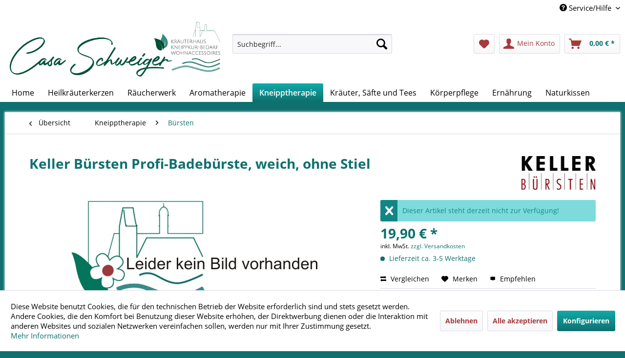

--- FILE ---
content_type: text/html; charset=UTF-8
request_url: https://www.kraeuterhaus-schweiger.de/kneipptherapie/buersten/352/profi-badebuerste-weich-ohne-stiel
body_size: 13822
content:
<!DOCTYPE html> <html class="no-js" lang="de" itemscope="itemscope" itemtype="https://schema.org/WebPage"> <head> <meta charset="utf-8"> <meta name="author" content="" /> <meta name="robots" content="index,follow" /> <meta name="revisit-after" content="15 days" /> <meta name="keywords" content="Massage, Durchblutung, Cellulite, Peeling, Kreislaufanregung, Stoffwechselförderung" /> <meta name="description" content="Bürste aus gewachstem heimischen Buchenholz mit reiner, weicher Naturfaser" /> <meta property="og:type" content="product" /> <meta property="og:site_name" content="Bad Wörishofer Kräuterhaus / Casa Schweiger" /> <meta property="og:url" content="https://www.kraeuterhaus-schweiger.de/kneipptherapie/buersten/352/profi-badebuerste-weich-ohne-stiel" /> <meta property="og:title" content="Keller Bürsten Profi-Badebürste, weich, ohne Stiel" /> <meta property="og:description" content="Auch zur Trockenmassage geeignet! Beim Trockenbürsten wird die Haut auf natürliche Weise gestrafft, kleine Fettpolster verschwinden. Es ist eine…" /> <meta property="og:image" content="" /> <meta property="product:brand" content="Keller Bürsten" /> <meta property="product:price" content="19,90" /> <meta property="product:product_link" content="https://www.kraeuterhaus-schweiger.de/kneipptherapie/buersten/352/profi-badebuerste-weich-ohne-stiel" /> <meta name="twitter:card" content="product" /> <meta name="twitter:site" content="Bad Wörishofer Kräuterhaus / Casa Schweiger" /> <meta name="twitter:title" content="Keller Bürsten Profi-Badebürste, weich, ohne Stiel" /> <meta name="twitter:description" content="Auch zur Trockenmassage geeignet! Beim Trockenbürsten wird die Haut auf natürliche Weise gestrafft, kleine Fettpolster verschwinden. Es ist eine…" /> <meta name="twitter:image" content="" /> <meta itemprop="copyrightHolder" content="Bad Wörishofer Kräuterhaus / Casa Schweiger" /> <meta itemprop="copyrightYear" content="2014" /> <meta itemprop="isFamilyFriendly" content="True" /> <meta itemprop="image" content="https://www.kraeuterhaus-schweiger.de/media/image/16/b5/45/Logo_KraeuterhausSchweiger-quer.png" /> <meta name="viewport" content="width=device-width, initial-scale=1.0"> <meta name="mobile-web-app-capable" content="yes"> <meta name="apple-mobile-web-app-title" content="Bad Wörishofer Kräuterhaus / Casa Schweiger"> <meta name="apple-mobile-web-app-capable" content="yes"> <meta name="apple-mobile-web-app-status-bar-style" content="default"> <link rel="apple-touch-icon-precomposed" href="https://www.kraeuterhaus-schweiger.de/media/image/a0/54/5f/Casa-Schweiger.jpg"> <link rel="shortcut icon" href="https://www.kraeuterhaus-schweiger.de/media/image/25/e7/0a/Logo_KraeuterhausSchweiger-hoch.png"> <meta name="msapplication-navbutton-color" content="#0E706F" /> <meta name="application-name" content="Bad Wörishofer Kräuterhaus / Casa Schweiger" /> <meta name="msapplication-starturl" content="https://www.kraeuterhaus-schweiger.de/" /> <meta name="msapplication-window" content="width=1024;height=768" /> <meta name="msapplication-TileImage" content="https://www.kraeuterhaus-schweiger.de/media/image/a0/54/5f/Casa-Schweiger.jpg"> <meta name="msapplication-TileColor" content="#0E706F"> <meta name="theme-color" content="#0E706F" /> <link rel="canonical" href="https://www.kraeuterhaus-schweiger.de/kneipptherapie/buersten/352/profi-badebuerste-weich-ohne-stiel" /> <title itemprop="name">Profi-Badebürste, weich, ohne Stiel | Bad Wörishofer Kräuterhaus / Casa Schweiger</title> <link href="/web/cache/1760080310_ff487e3fded40cc0b1263824850c004c.css" media="all" rel="stylesheet" type="text/css" /> <script>
window.basketData = {
hasData: false,
data:[]
};
</script> <div data-googleAnalytics="true" data-googleConversionID="" data-googleConversionLabel="" data-googleConversionLanguage="" data-googleTrackingID="UA-82251053-1" data-googleAnonymizeIp="1" data-googleOptOutCookie="" data-googleTrackingLibrary="ua" data-realAmount="" data-showCookieNote="1" data-cookieNoteMode="1" > </div> </head> <body class="is--ctl-detail is--act-index" > <div class="page-wrap"> <noscript class="noscript-main"> <div class="alert is--warning"> <div class="alert--icon"> <i class="icon--element icon--warning"></i> </div> <div class="alert--content"> Um Bad&#x20;W&#xF6;rishofer&#x20;Kr&#xE4;uterhaus&#x20;&#x2F;&#x20;Casa&#x20;Schweiger in vollem Umfang nutzen zu k&ouml;nnen, empfehlen wir Ihnen Javascript in Ihrem Browser zu aktiveren. </div> </div> </noscript> <header class="header-main"> <div class="top-bar"> <div class="container block-group"> <nav class="top-bar--navigation block" role="menubar">   <div class="navigation--entry entry--compare is--hidden" role="menuitem" aria-haspopup="true" data-drop-down-menu="true">   </div> <div class="navigation--entry entry--service has--drop-down" role="menuitem" aria-haspopup="true" data-drop-down-menu="true"> <i class="icon--service"></i> Service/Hilfe <ul class="service--list is--rounded" role="menu"> <li class="service--entry" role="menuitem"> <a class="service--link" href="https://www.kraeuterhaus-schweiger.de/ueber-uns" title="Über uns" > Über uns </a> </li> <li class="service--entry" role="menuitem"> <a class="service--link" href="https://www.kraeuterhaus-schweiger.de/kontaktformular" title="Kontakt" target="_self"> Kontakt </a> </li> <li class="service--entry" role="menuitem"> <a class="service--link" href="https://www.kraeuterhaus-schweiger.de/versand-und-zahlungsbedingungen" title="Versand und Zahlungsbedingungen" > Versand und Zahlungsbedingungen </a> </li> <li class="service--entry" role="menuitem"> <a class="service--link" href="https://www.kraeuterhaus-schweiger.de/widerrufsbelehrung" title="Widerrufsbelehrung" > Widerrufsbelehrung </a> </li> <li class="service--entry" role="menuitem"> <a class="service--link" href="https://www.kraeuterhaus-schweiger.de/widerrufsformular" title="Widerrufsformular" > Widerrufsformular </a> </li> <li class="service--entry" role="menuitem"> <a class="service--link" href="https://www.kraeuterhaus-schweiger.de/datenschutz" title="Datenschutz" > Datenschutz </a> </li> <li class="service--entry" role="menuitem"> <a class="service--link" href="https://www.kraeuterhaus-schweiger.de/impressum" title="Impressum" > Impressum </a> </li> </ul> </div> </nav> </div> </div> <div class="container header--navigation"> <div class="logo-main block-group" role="banner"> <div class="logo--shop block"> <a class="logo--link" href="https://www.kraeuterhaus-schweiger.de/" title="Bad Wörishofer Kräuterhaus / Casa Schweiger - zur Startseite wechseln"> <picture> <source srcset="https://www.kraeuterhaus-schweiger.de/media/image/16/b5/45/Logo_KraeuterhausSchweiger-quer.png" media="(min-width: 78.75em)"> <source srcset="https://www.kraeuterhaus-schweiger.de/media/image/16/b5/45/Logo_KraeuterhausSchweiger-quer.png" media="(min-width: 64em)"> <source srcset="https://www.kraeuterhaus-schweiger.de/media/image/16/b5/45/Logo_KraeuterhausSchweiger-quer.png" media="(min-width: 48em)"> <img srcset="https://www.kraeuterhaus-schweiger.de/media/image/16/b5/45/Logo_KraeuterhausSchweiger-quer.png" alt="Bad Wörishofer Kräuterhaus / Casa Schweiger - zur Startseite wechseln" /> </picture> </a> </div> </div> <nav class="shop--navigation block-group"> <ul class="navigation--list block-group" role="menubar"> <li class="navigation--entry entry--menu-left" role="menuitem"> <a class="entry--link entry--trigger btn is--icon-left" href="#offcanvas--left" data-offcanvas="true" data-offCanvasSelector=".sidebar-main" aria-label="Menü"> <i class="icon--menu"></i> Menü </a> </li> <li class="navigation--entry entry--search" role="menuitem" data-search="true" aria-haspopup="true" data-minLength="3"> <a class="btn entry--link entry--trigger" href="#show-hide--search" title="Suche anzeigen / schließen" aria-label="Suche anzeigen / schließen"> <i class="icon--search"></i> <span class="search--display">Suchen</span> </a> <form action="/search" method="get" class="main-search--form"> <input type="search" name="sSearch" aria-label="Suchbegriff..." class="main-search--field" autocomplete="off" autocapitalize="off" placeholder="Suchbegriff..." maxlength="30" /> <button type="submit" class="main-search--button" aria-label="Suchen"> <i class="icon--search"></i> <span class="main-search--text">Suchen</span> </button> <div class="form--ajax-loader">&nbsp;</div> </form> <div class="main-search--results"></div> </li>  <li class="navigation--entry entry--notepad" role="menuitem"> <a href="https://www.kraeuterhaus-schweiger.de/note" title="Merkzettel" aria-label="Merkzettel" class="btn"> <i class="icon--heart"></i> </a> </li> <li class="navigation--entry entry--account" role="menuitem" data-offcanvas="true" data-offCanvasSelector=".account--dropdown-navigation"> <a href="https://www.kraeuterhaus-schweiger.de/account" title="Mein Konto" aria-label="Mein Konto" class="btn is--icon-left entry--link account--link"> <i class="icon--account"></i> <span class="account--display"> Mein Konto </span> </a> </li> <li class="navigation--entry entry--cart" role="menuitem"> <a class="btn is--icon-left cart--link" href="https://www.kraeuterhaus-schweiger.de/checkout/cart" title="Warenkorb" aria-label="Warenkorb"> <span class="cart--display"> Warenkorb </span> <span class="badge is--primary is--minimal cart--quantity is--hidden">0</span> <i class="icon--basket"></i> <span class="cart--amount"> 0,00&nbsp;&euro; * </span> </a> <div class="ajax-loader">&nbsp;</div> </li>  </ul> </nav> <div class="container--ajax-cart" data-collapse-cart="true" data-displayMode="offcanvas"></div> </div> </header> <nav class="navigation-main"> <div class="container" data-menu-scroller="true" data-listSelector=".navigation--list.container" data-viewPortSelector=".navigation--list-wrapper"> <div class="navigation--list-wrapper"> <ul class="navigation--list container" role="menubar" itemscope="itemscope" itemtype="https://schema.org/SiteNavigationElement"> <li class="navigation--entry is--home" role="menuitem"><a class="navigation--link is--first" href="https://www.kraeuterhaus-schweiger.de/" title="Home" aria-label="Home" itemprop="url"><span itemprop="name">Home</span></a></li><li class="navigation--entry" role="menuitem"><a class="navigation--link" href="https://www.kraeuterhaus-schweiger.de/cat/index/sCategory/125" title="Heilkräuterkerzen" aria-label="Heilkräuterkerzen" itemprop="url"><span itemprop="name">Heilkräuterkerzen</span></a></li><li class="navigation--entry" role="menuitem"><a class="navigation--link" href="https://www.kraeuterhaus-schweiger.de/cat/index/sCategory/137" title="Räucherwerk" aria-label="Räucherwerk" itemprop="url"><span itemprop="name">Räucherwerk</span></a></li><li class="navigation--entry" role="menuitem"><a class="navigation--link" href="https://www.kraeuterhaus-schweiger.de/aromatherapie/" title="Aromatherapie" aria-label="Aromatherapie" itemprop="url"><span itemprop="name">Aromatherapie</span></a></li><li class="navigation--entry is--active" role="menuitem"><a class="navigation--link is--active" href="https://www.kraeuterhaus-schweiger.de/kneipptherapie/" title="Kneipptherapie" aria-label="Kneipptherapie" itemprop="url"><span itemprop="name">Kneipptherapie</span></a></li><li class="navigation--entry" role="menuitem"><a class="navigation--link" href="https://www.kraeuterhaus-schweiger.de/kraeuter-saefte-und-tees/" title="Kräuter, Säfte und Tees" aria-label="Kräuter, Säfte und Tees" itemprop="url"><span itemprop="name">Kräuter, Säfte und Tees</span></a></li><li class="navigation--entry" role="menuitem"><a class="navigation--link" href="https://www.kraeuterhaus-schweiger.de/koerperpflege/" title="Körperpflege" aria-label="Körperpflege" itemprop="url"><span itemprop="name">Körperpflege</span></a></li><li class="navigation--entry" role="menuitem"><a class="navigation--link" href="https://www.kraeuterhaus-schweiger.de/ernaehrung/" title="Ernährung" aria-label="Ernährung" itemprop="url"><span itemprop="name">Ernährung</span></a></li><li class="navigation--entry" role="menuitem"><a class="navigation--link" href="https://www.kraeuterhaus-schweiger.de/naturkissen/" title="Naturkissen" aria-label="Naturkissen" itemprop="url"><span itemprop="name">Naturkissen</span></a></li> </ul> </div> </div> </nav> <section class="content-main container block-group"> <nav class="content--breadcrumb block"> <a class="breadcrumb--button breadcrumb--link" href="https://www.kraeuterhaus-schweiger.de/kneipptherapie/buersten/" title="Übersicht"> <i class="icon--arrow-left"></i> <span class="breadcrumb--title">Übersicht</span> </a> <ul class="breadcrumb--list" role="menu" itemscope itemtype="https://schema.org/BreadcrumbList"> <li role="menuitem" class="breadcrumb--entry" itemprop="itemListElement" itemscope itemtype="https://schema.org/ListItem"> <a class="breadcrumb--link" href="https://www.kraeuterhaus-schweiger.de/kneipptherapie/" title="Kneipptherapie" itemprop="item"> <link itemprop="url" href="https://www.kraeuterhaus-schweiger.de/kneipptherapie/" /> <span class="breadcrumb--title" itemprop="name">Kneipptherapie</span> </a> <meta itemprop="position" content="0" /> </li> <li role="none" class="breadcrumb--separator"> <i class="icon--arrow-right"></i> </li> <li role="menuitem" class="breadcrumb--entry is--active" itemprop="itemListElement" itemscope itemtype="https://schema.org/ListItem"> <a class="breadcrumb--link" href="https://www.kraeuterhaus-schweiger.de/kneipptherapie/buersten/" title="Bürsten" itemprop="item"> <link itemprop="url" href="https://www.kraeuterhaus-schweiger.de/kneipptherapie/buersten/" /> <span class="breadcrumb--title" itemprop="name">Bürsten</span> </a> <meta itemprop="position" content="1" /> </li> </ul> </nav> <nav class="product--navigation"> <a href="#" class="navigation--link link--prev"> <div class="link--prev-button"> <span class="link--prev-inner">Zurück</span> </div> <div class="image--wrapper"> <div class="image--container"></div> </div> </a> <a href="#" class="navigation--link link--next"> <div class="link--next-button"> <span class="link--next-inner">Vor</span> </div> <div class="image--wrapper"> <div class="image--container"></div> </div> </a> </nav> <div class="content-main--inner"> <div id='cookie-consent' class='off-canvas is--left block-transition' data-cookie-consent-manager='true'> <div class='cookie-consent--header cookie-consent--close'> Cookie-Einstellungen <i class="icon--arrow-right"></i> </div> <div class='cookie-consent--description'> Diese Website benutzt Cookies, die für den technischen Betrieb der Website erforderlich sind und stets gesetzt werden. Andere Cookies, die den Komfort bei Benutzung dieser Website erhöhen, der Direktwerbung dienen oder die Interaktion mit anderen Websites und sozialen Netzwerken vereinfachen sollen, werden nur mit Ihrer Zustimmung gesetzt. </div> <div class='cookie-consent--configuration'> <div class='cookie-consent--configuration-header'> <div class='cookie-consent--configuration-header-text'>Konfiguration</div> </div> <div class='cookie-consent--configuration-main'> <div class='cookie-consent--group'> <input type="hidden" class="cookie-consent--group-name" value="technical" /> <label class="cookie-consent--group-state cookie-consent--state-input cookie-consent--required"> <input type="checkbox" name="technical-state" class="cookie-consent--group-state-input" disabled="disabled" checked="checked"/> <span class="cookie-consent--state-input-element"></span> </label> <div class='cookie-consent--group-title' data-collapse-panel='true' data-contentSiblingSelector=".cookie-consent--group-container"> <div class="cookie-consent--group-title-label cookie-consent--state-label"> Technisch erforderlich </div> <span class="cookie-consent--group-arrow is-icon--right"> <i class="icon--arrow-right"></i> </span> </div> <div class='cookie-consent--group-container'> <div class='cookie-consent--group-description'> Diese Cookies sind für die Grundfunktionen des Shops notwendig. </div> <div class='cookie-consent--cookies-container'> <div class='cookie-consent--cookie'> <input type="hidden" class="cookie-consent--cookie-name" value="cookieDeclined" /> <label class="cookie-consent--cookie-state cookie-consent--state-input cookie-consent--required"> <input type="checkbox" name="cookieDeclined-state" class="cookie-consent--cookie-state-input" disabled="disabled" checked="checked" /> <span class="cookie-consent--state-input-element"></span> </label> <div class='cookie--label cookie-consent--state-label'> "Alle Cookies ablehnen" Cookie </div> </div> <div class='cookie-consent--cookie'> <input type="hidden" class="cookie-consent--cookie-name" value="allowCookie" /> <label class="cookie-consent--cookie-state cookie-consent--state-input cookie-consent--required"> <input type="checkbox" name="allowCookie-state" class="cookie-consent--cookie-state-input" disabled="disabled" checked="checked" /> <span class="cookie-consent--state-input-element"></span> </label> <div class='cookie--label cookie-consent--state-label'> "Alle Cookies annehmen" Cookie </div> </div> <div class='cookie-consent--cookie'> <input type="hidden" class="cookie-consent--cookie-name" value="shop" /> <label class="cookie-consent--cookie-state cookie-consent--state-input cookie-consent--required"> <input type="checkbox" name="shop-state" class="cookie-consent--cookie-state-input" disabled="disabled" checked="checked" /> <span class="cookie-consent--state-input-element"></span> </label> <div class='cookie--label cookie-consent--state-label'> Ausgewählter Shop </div> </div> <div class='cookie-consent--cookie'> <input type="hidden" class="cookie-consent--cookie-name" value="csrf_token" /> <label class="cookie-consent--cookie-state cookie-consent--state-input cookie-consent--required"> <input type="checkbox" name="csrf_token-state" class="cookie-consent--cookie-state-input" disabled="disabled" checked="checked" /> <span class="cookie-consent--state-input-element"></span> </label> <div class='cookie--label cookie-consent--state-label'> CSRF-Token </div> </div> <div class='cookie-consent--cookie'> <input type="hidden" class="cookie-consent--cookie-name" value="cookiePreferences" /> <label class="cookie-consent--cookie-state cookie-consent--state-input cookie-consent--required"> <input type="checkbox" name="cookiePreferences-state" class="cookie-consent--cookie-state-input" disabled="disabled" checked="checked" /> <span class="cookie-consent--state-input-element"></span> </label> <div class='cookie--label cookie-consent--state-label'> Cookie-Einstellungen </div> </div> <div class='cookie-consent--cookie'> <input type="hidden" class="cookie-consent--cookie-name" value="x-cache-context-hash" /> <label class="cookie-consent--cookie-state cookie-consent--state-input cookie-consent--required"> <input type="checkbox" name="x-cache-context-hash-state" class="cookie-consent--cookie-state-input" disabled="disabled" checked="checked" /> <span class="cookie-consent--state-input-element"></span> </label> <div class='cookie--label cookie-consent--state-label'> Individuelle Preise </div> </div> <div class='cookie-consent--cookie'> <input type="hidden" class="cookie-consent--cookie-name" value="nocache" /> <label class="cookie-consent--cookie-state cookie-consent--state-input cookie-consent--required"> <input type="checkbox" name="nocache-state" class="cookie-consent--cookie-state-input" disabled="disabled" checked="checked" /> <span class="cookie-consent--state-input-element"></span> </label> <div class='cookie--label cookie-consent--state-label'> Kundenspezifisches Caching </div> </div> <div class='cookie-consent--cookie'> <input type="hidden" class="cookie-consent--cookie-name" value="paypal-cookies" /> <label class="cookie-consent--cookie-state cookie-consent--state-input cookie-consent--required"> <input type="checkbox" name="paypal-cookies-state" class="cookie-consent--cookie-state-input" disabled="disabled" checked="checked" /> <span class="cookie-consent--state-input-element"></span> </label> <div class='cookie--label cookie-consent--state-label'> PayPal-Zahlungen </div> </div> <div class='cookie-consent--cookie'> <input type="hidden" class="cookie-consent--cookie-name" value="session" /> <label class="cookie-consent--cookie-state cookie-consent--state-input cookie-consent--required"> <input type="checkbox" name="session-state" class="cookie-consent--cookie-state-input" disabled="disabled" checked="checked" /> <span class="cookie-consent--state-input-element"></span> </label> <div class='cookie--label cookie-consent--state-label'> Session </div> </div> <div class='cookie-consent--cookie'> <input type="hidden" class="cookie-consent--cookie-name" value="currency" /> <label class="cookie-consent--cookie-state cookie-consent--state-input cookie-consent--required"> <input type="checkbox" name="currency-state" class="cookie-consent--cookie-state-input" disabled="disabled" checked="checked" /> <span class="cookie-consent--state-input-element"></span> </label> <div class='cookie--label cookie-consent--state-label'> Währungswechsel </div> </div> </div> </div> </div> <div class='cookie-consent--group'> <input type="hidden" class="cookie-consent--group-name" value="comfort" /> <label class="cookie-consent--group-state cookie-consent--state-input"> <input type="checkbox" name="comfort-state" class="cookie-consent--group-state-input"/> <span class="cookie-consent--state-input-element"></span> </label> <div class='cookie-consent--group-title' data-collapse-panel='true' data-contentSiblingSelector=".cookie-consent--group-container"> <div class="cookie-consent--group-title-label cookie-consent--state-label"> Komfortfunktionen </div> <span class="cookie-consent--group-arrow is-icon--right"> <i class="icon--arrow-right"></i> </span> </div> <div class='cookie-consent--group-container'> <div class='cookie-consent--group-description'> Diese Cookies werden genutzt um das Einkaufserlebnis noch ansprechender zu gestalten, beispielsweise für die Wiedererkennung des Besuchers. </div> <div class='cookie-consent--cookies-container'> <div class='cookie-consent--cookie'> <input type="hidden" class="cookie-consent--cookie-name" value="sUniqueID" /> <label class="cookie-consent--cookie-state cookie-consent--state-input"> <input type="checkbox" name="sUniqueID-state" class="cookie-consent--cookie-state-input" /> <span class="cookie-consent--state-input-element"></span> </label> <div class='cookie--label cookie-consent--state-label'> Merkzettel </div> </div> </div> </div> </div> <div class='cookie-consent--group'> <input type="hidden" class="cookie-consent--group-name" value="statistics" /> <label class="cookie-consent--group-state cookie-consent--state-input"> <input type="checkbox" name="statistics-state" class="cookie-consent--group-state-input"/> <span class="cookie-consent--state-input-element"></span> </label> <div class='cookie-consent--group-title' data-collapse-panel='true' data-contentSiblingSelector=".cookie-consent--group-container"> <div class="cookie-consent--group-title-label cookie-consent--state-label"> Statistik & Tracking </div> <span class="cookie-consent--group-arrow is-icon--right"> <i class="icon--arrow-right"></i> </span> </div> <div class='cookie-consent--group-container'> <div class='cookie-consent--cookies-container'> <div class='cookie-consent--cookie'> <input type="hidden" class="cookie-consent--cookie-name" value="x-ua-device" /> <label class="cookie-consent--cookie-state cookie-consent--state-input"> <input type="checkbox" name="x-ua-device-state" class="cookie-consent--cookie-state-input" /> <span class="cookie-consent--state-input-element"></span> </label> <div class='cookie--label cookie-consent--state-label'> Endgeräteerkennung </div> </div> <div class='cookie-consent--cookie'> <input type="hidden" class="cookie-consent--cookie-name" value="_ga" /> <label class="cookie-consent--cookie-state cookie-consent--state-input"> <input type="checkbox" name="_ga-state" class="cookie-consent--cookie-state-input" /> <span class="cookie-consent--state-input-element"></span> </label> <div class='cookie--label cookie-consent--state-label'> Google Analytics </div> </div> <div class='cookie-consent--cookie'> <input type="hidden" class="cookie-consent--cookie-name" value="partner" /> <label class="cookie-consent--cookie-state cookie-consent--state-input"> <input type="checkbox" name="partner-state" class="cookie-consent--cookie-state-input" /> <span class="cookie-consent--state-input-element"></span> </label> <div class='cookie--label cookie-consent--state-label'> Partnerprogramm </div> </div> </div> </div> </div> </div> </div> <div class="cookie-consent--save"> <input class="cookie-consent--save-button btn is--primary" type="button" value="Einstellungen speichern" /> </div> </div> <aside class="sidebar-main off-canvas"> <div class="navigation--smartphone"> <ul class="navigation--list "> <li class="navigation--entry entry--close-off-canvas"> <a href="#close-categories-menu" title="Menü schließen" class="navigation--link"> Menü schließen <i class="icon--arrow-right"></i> </a> </li> </ul> <div class="mobile--switches">   </div> </div> <div class="sidebar--categories-wrapper" data-subcategory-nav="true" data-mainCategoryId="3" data-categoryId="49" data-fetchUrl="/widgets/listing/getCategory/categoryId/49"> <div class="categories--headline navigation--headline"> Kategorien </div> <div class="sidebar--categories-navigation"> <ul class="sidebar--navigation categories--navigation navigation--list is--drop-down is--level0 is--rounded" role="menu"> <li class="navigation--entry has--sub-children" role="menuitem"> <a class="navigation--link link--go-forward" href="https://www.kraeuterhaus-schweiger.de/cat/index/sCategory/125" data-categoryId="125" data-fetchUrl="/widgets/listing/getCategory/categoryId/125" title="Heilkräuterkerzen" > Heilkräuterkerzen <span class="is--icon-right"> <i class="icon--arrow-right"></i> </span> </a> </li> <li class="navigation--entry has--sub-children" role="menuitem"> <a class="navigation--link link--go-forward" href="https://www.kraeuterhaus-schweiger.de/cat/index/sCategory/137" data-categoryId="137" data-fetchUrl="/widgets/listing/getCategory/categoryId/137" title="Räucherwerk" > Räucherwerk <span class="is--icon-right"> <i class="icon--arrow-right"></i> </span> </a> </li> <li class="navigation--entry has--sub-children" role="menuitem"> <a class="navigation--link link--go-forward" href="https://www.kraeuterhaus-schweiger.de/aromatherapie/" data-categoryId="42" data-fetchUrl="/widgets/listing/getCategory/categoryId/42" title="Aromatherapie" > Aromatherapie <span class="is--icon-right"> <i class="icon--arrow-right"></i> </span> </a> </li> <li class="navigation--entry is--active has--sub-categories has--sub-children" role="menuitem"> <a class="navigation--link is--active has--sub-categories link--go-forward" href="https://www.kraeuterhaus-schweiger.de/kneipptherapie/" data-categoryId="39" data-fetchUrl="/widgets/listing/getCategory/categoryId/39" title="Kneipptherapie" > Kneipptherapie <span class="is--icon-right"> <i class="icon--arrow-right"></i> </span> </a> <ul class="sidebar--navigation categories--navigation navigation--list is--level1 is--rounded" role="menu"> <li class="navigation--entry" role="menuitem"> <a class="navigation--link" href="https://www.kraeuterhaus-schweiger.de/cat/index/sCategory/134" data-categoryId="134" data-fetchUrl="/widgets/listing/getCategory/categoryId/134" title="Bücher" > Bücher </a> </li> <li class="navigation--entry" role="menuitem"> <a class="navigation--link" href="https://www.kraeuterhaus-schweiger.de/kneipptherapie/badezusaetze/" data-categoryId="100" data-fetchUrl="/widgets/listing/getCategory/categoryId/100" title="Badezusätze" > Badezusätze </a> </li> <li class="navigation--entry" role="menuitem"> <a class="navigation--link" href="https://www.kraeuterhaus-schweiger.de/kneipptherapie/basenkur/" data-categoryId="47" data-fetchUrl="/widgets/listing/getCategory/categoryId/47" title="Basenkur" > Basenkur </a> </li> <li class="navigation--entry is--active" role="menuitem"> <a class="navigation--link is--active" href="https://www.kraeuterhaus-schweiger.de/kneipptherapie/buersten/" data-categoryId="49" data-fetchUrl="/widgets/listing/getCategory/categoryId/49" title="Bürsten" > Bürsten </a> </li> <li class="navigation--entry" role="menuitem"> <a class="navigation--link" href="https://www.kraeuterhaus-schweiger.de/kneipptherapie/guesse-hydrotherapie/" data-categoryId="50" data-fetchUrl="/widgets/listing/getCategory/categoryId/50" title="Güsse / Hydrotherapie" > Güsse / Hydrotherapie </a> </li> <li class="navigation--entry" role="menuitem"> <a class="navigation--link" href="https://www.kraeuterhaus-schweiger.de/kneipptherapie/nasse-struempfe/" data-categoryId="52" data-fetchUrl="/widgets/listing/getCategory/categoryId/52" title="Nasse Strümpfe" > Nasse Strümpfe </a> </li> <li class="navigation--entry" role="menuitem"> <a class="navigation--link" href="https://www.kraeuterhaus-schweiger.de/kneipptherapie/packungen/" data-categoryId="51" data-fetchUrl="/widgets/listing/getCategory/categoryId/51" title="Packungen" > Packungen </a> </li> <li class="navigation--entry" role="menuitem"> <a class="navigation--link" href="https://www.kraeuterhaus-schweiger.de/kneipptherapie/sauna/" data-categoryId="91" data-fetchUrl="/widgets/listing/getCategory/categoryId/91" title="Sauna" > Sauna </a> </li> <li class="navigation--entry" role="menuitem"> <a class="navigation--link" href="https://www.kraeuterhaus-schweiger.de/kneipptherapie/waschung/" data-categoryId="53" data-fetchUrl="/widgets/listing/getCategory/categoryId/53" title="Waschung" > Waschung </a> </li> <li class="navigation--entry" role="menuitem"> <a class="navigation--link" href="https://www.kraeuterhaus-schweiger.de/kneipptherapie/wickel/" data-categoryId="54" data-fetchUrl="/widgets/listing/getCategory/categoryId/54" title="Wickel" > Wickel </a> </li> <li class="navigation--entry" role="menuitem"> <a class="navigation--link" href="https://www.kraeuterhaus-schweiger.de/kneipptherapie/zubehoer/" data-categoryId="89" data-fetchUrl="/widgets/listing/getCategory/categoryId/89" title="Zubehör" > Zubehör </a> </li> </ul> </li> <li class="navigation--entry has--sub-children" role="menuitem"> <a class="navigation--link link--go-forward" href="https://www.kraeuterhaus-schweiger.de/kraeuter-saefte-und-tees/" data-categoryId="40" data-fetchUrl="/widgets/listing/getCategory/categoryId/40" title="Kräuter, Säfte und Tees" > Kräuter, Säfte und Tees <span class="is--icon-right"> <i class="icon--arrow-right"></i> </span> </a> </li> <li class="navigation--entry has--sub-children" role="menuitem"> <a class="navigation--link link--go-forward" href="https://www.kraeuterhaus-schweiger.de/koerperpflege/" data-categoryId="41" data-fetchUrl="/widgets/listing/getCategory/categoryId/41" title="Körperpflege" > Körperpflege <span class="is--icon-right"> <i class="icon--arrow-right"></i> </span> </a> </li> <li class="navigation--entry has--sub-children" role="menuitem"> <a class="navigation--link link--go-forward" href="https://www.kraeuterhaus-schweiger.de/ernaehrung/" data-categoryId="43" data-fetchUrl="/widgets/listing/getCategory/categoryId/43" title="Ernährung" > Ernährung <span class="is--icon-right"> <i class="icon--arrow-right"></i> </span> </a> </li> <li class="navigation--entry has--sub-children" role="menuitem"> <a class="navigation--link link--go-forward" href="https://www.kraeuterhaus-schweiger.de/naturkissen/" data-categoryId="90" data-fetchUrl="/widgets/listing/getCategory/categoryId/90" title="Naturkissen" > Naturkissen <span class="is--icon-right"> <i class="icon--arrow-right"></i> </span> </a> </li> </ul> </div> <div class="shop-sites--container is--rounded"> <div class="shop-sites--headline navigation--headline"> Informationen </div> <ul class="shop-sites--navigation sidebar--navigation navigation--list is--drop-down is--level0" role="menu"> <li class="navigation--entry" role="menuitem"> <a class="navigation--link" href="https://www.kraeuterhaus-schweiger.de/ueber-uns" title="Über uns" data-categoryId="9" data-fetchUrl="/widgets/listing/getCustomPage/pageId/9" > Über uns </a> </li> <li class="navigation--entry" role="menuitem"> <a class="navigation--link" href="https://www.kraeuterhaus-schweiger.de/kontaktformular" title="Kontakt" data-categoryId="1" data-fetchUrl="/widgets/listing/getCustomPage/pageId/1" target="_self"> Kontakt </a> </li> <li class="navigation--entry" role="menuitem"> <a class="navigation--link" href="https://www.kraeuterhaus-schweiger.de/versand-und-zahlungsbedingungen" title="Versand und Zahlungsbedingungen" data-categoryId="6" data-fetchUrl="/widgets/listing/getCustomPage/pageId/6" > Versand und Zahlungsbedingungen </a> </li> <li class="navigation--entry" role="menuitem"> <a class="navigation--link" href="https://www.kraeuterhaus-schweiger.de/widerrufsbelehrung" title="Widerrufsbelehrung" data-categoryId="8" data-fetchUrl="/widgets/listing/getCustomPage/pageId/8" > Widerrufsbelehrung </a> </li> <li class="navigation--entry" role="menuitem"> <a class="navigation--link" href="https://www.kraeuterhaus-schweiger.de/widerrufsformular" title="Widerrufsformular" data-categoryId="50" data-fetchUrl="/widgets/listing/getCustomPage/pageId/50" > Widerrufsformular </a> </li> <li class="navigation--entry" role="menuitem"> <a class="navigation--link" href="https://www.kraeuterhaus-schweiger.de/datenschutz" title="Datenschutz" data-categoryId="7" data-fetchUrl="/widgets/listing/getCustomPage/pageId/7" > Datenschutz </a> </li> <li class="navigation--entry" role="menuitem"> <a class="navigation--link" href="https://www.kraeuterhaus-schweiger.de/impressum" title="Impressum" data-categoryId="3" data-fetchUrl="/widgets/listing/getCustomPage/pageId/3" > Impressum </a> </li> </ul> </div> <div class="panel is--rounded paypal--sidebar"> <div class="panel--body is--wide paypal--sidebar-inner"> <a href="https://www.paypal.com/de/webapps/mpp/personal" target="_blank" title="PayPal - Schnell und sicher bezahlen" rel="nofollow noopener"> <img class="logo--image" src="/custom/plugins/SwagPaymentPayPalUnified/Resources/views/frontend/_public/src/img/sidebar-paypal-generic.png" alt="PayPal - Schnell und sicher bezahlen"/> </a> </div> </div> </div> </aside> <div class="content--wrapper"> <div class="content product--details" itemscope itemtype="https://schema.org/Product" data-product-navigation="/widgets/listing/productNavigation" data-category-id="49" data-main-ordernumber="11193" data-ajax-wishlist="true" data-compare-ajax="true" data-ajax-variants-container="true"> <header class="product--header"> <div class="product--info"> <h1 class="product--title" itemprop="name"> Keller Bürsten Profi-Badebürste, weich, ohne Stiel </h1> <div class="product--supplier"> <a href="https://www.kraeuterhaus-schweiger.de/keller-buersten/" title="Weitere Artikel von Keller Bürsten" class="product--supplier-link"> <img src="https://www.kraeuterhaus-schweiger.de/media/image/de/52/b3/keller_logo_hoch_rot-3.jpg" alt="Keller Bürsten"> </a> </div> </div> </header> <div class="product--detail-upper block-group"> <div class="product--image-container image-slider" > <div class="image-slider--container no--image no--thumbnails"> <div class="image-slider--slide"> <div class="image--box image-slider--item"> <span class="image--element" data-alt="Keller Bürsten Profi-Badebürste, weich, ohne Stiel"> <span class="image--media"> <img src="/themes/Frontend/Kraeuterhaus/frontend/_public/src/img/no-picture.jpg" alt="Keller Bürsten Profi-Badebürste, weich, ohne Stiel" itemprop="image" /> </span> </span> </div> </div> </div> </div> <div class="product--buybox block"> <div class="is--hidden" itemprop="brand" itemtype="https://schema.org/Brand" itemscope> <meta itemprop="name" content="Keller Bürsten" /> </div> <div class="alert is--error is--rounded"> <div class="alert--icon"> <i class="icon--element icon--cross"></i> </div> <div class="alert--content"> Dieser Artikel steht derzeit nicht zur Verfügung! </div> </div> <div itemprop="offers" itemscope itemtype="https://schema.org/Offer" class="buybox--inner"> <meta itemprop="priceCurrency" content="EUR"/> <span itemprop="priceSpecification" itemscope itemtype="https://schema.org/PriceSpecification"> <meta itemprop="valueAddedTaxIncluded" content="true"/> </span> <meta itemprop="url" content="https://www.kraeuterhaus-schweiger.de/kneipptherapie/buersten/352/profi-badebuerste-weich-ohne-stiel"/> <div class="product--price price--default"> <span class="price--content content--default"> <meta itemprop="price" content="19.90"> 19,90&nbsp;&euro; * </span> </div> <p class="product--tax" data-content="" data-modalbox="true" data-targetSelector="a" data-mode="ajax"> inkl. MwSt. <a title="Versandkosten" href="https://www.kraeuterhaus-schweiger.de/versand-und-zahlungsbedingungen" style="text-decoration:underline">zzgl. Versandkosten</a> </p> <div class="product--delivery"> <link itemprop="availability" href="https://schema.org/LimitedAvailability" /> <p class="delivery--information"> <span class="delivery--text delivery--text-not-available"> <i class="delivery--status-icon delivery--status-not-available"></i> Lieferzeit ca. 3-5 Werktage </span> </p> </div> <div class="product--configurator"> </div> <form name="sAddToBasket" method="post" action="https://www.kraeuterhaus-schweiger.de/checkout/addArticle" class="buybox--form" data-add-article="true" data-eventName="submit" data-showModal="false" data-addArticleUrl="https://www.kraeuterhaus-schweiger.de/checkout/ajaxAddArticleCart"> <input type="hidden" name="sActionIdentifier" value=""/> <input type="hidden" name="sAddAccessories" id="sAddAccessories" value=""/> <input type="hidden" name="sAdd" value="11193"/> </form> <nav class="product--actions"> <form action="https://www.kraeuterhaus-schweiger.de/compare/add_article/articleID/352" method="post" class="action--form"> <button type="submit" data-product-compare-add="true" title="Vergleichen" class="action--link action--compare"> <i class="icon--compare"></i> Vergleichen </button> </form> <form action="https://www.kraeuterhaus-schweiger.de/note/add/ordernumber/11193" method="post" class="action--form"> <button type="submit" class="action--link link--notepad" title="Auf den Merkzettel" data-ajaxUrl="https://www.kraeuterhaus-schweiger.de/note/ajaxAdd/ordernumber/11193" data-text="Gemerkt"> <i class="icon--heart"></i> <span class="action--text">Merken</span> </button> </form> <a href="https://www.kraeuterhaus-schweiger.de/tellafriend/index/sArticle/352" rel="nofollow" title="Artikel weiterempfehlen" class="action--link link--tell-a-friend"> <i class="icon--comment"></i> Empfehlen </a> </nav> </div> <ul class="product--base-info list--unstyled"> <li class="base-info--entry entry--sku"> <strong class="entry--label"> Artikel-Nr.: </strong> <meta itemprop="productID" content="446"/> <span class="entry--content" itemprop="sku"> 11193 </span> </li> </ul> </div> </div> <div class="tab-menu--product"> <div class="tab--navigation"> <a href="#" class="tab--link" title="Beschreibung" data-tabName="description">Beschreibung</a> </div> <div class="tab--container-list"> <div class="tab--container"> <div class="tab--header"> <a href="#" class="tab--title" title="Beschreibung">Beschreibung</a> </div> <div class="tab--preview"> Auch zur Trockenmassage geeignet! Beim Trockenbürsten wird die Haut auf natürliche Weise...<a href="#" class="tab--link" title=" mehr"> mehr</a> </div> <div class="tab--content"> <div class="buttons--off-canvas"> <a href="#" title="Menü schließen" class="close--off-canvas"> <i class="icon--arrow-left"></i> Menü schließen </a> </div> <div class="content--description"> <div class="content--title"> Produktinformationen "Keller Bürsten Profi-Badebürste, weich, ohne Stiel" </div> <div class="product--description" itemprop="description"> <p><span style="color: #000000;"><strong>Auch zur Trockenmassage geeignet!</strong></span></p> <p><span style="color: #000000;">Beim Trockenbürsten wird die Haut auf natürliche Weise gestrafft, kleine Fettpolster verschwinden. Es ist eine sehr effektive und natürliche Methode zur Gesunderhaltung und Stabilisierung des Kreislaufs. Das Herz wird mit sauerstoffangereichertem Blut versorgt und das gesamte Nervensystem wird gestärkt und der Stoffwechsel angeregt.</span></p> <p>- aus heimischem Buchenholz, gewachst<br>- mit Baumwollgurt<br>- mit reiner, weicher Naturfaser</p> <p><strong><span style="color: #339966;">Größe: ca. 13 x 10 cm</span></strong></p> </div> <div class="content--title"> Weiterführende Links zu "Keller Bürsten Profi-Badebürste, weich, ohne Stiel" </div> <ul class="content--list list--unstyled"> <li class="list--entry"> <a href="https://www.kraeuterhaus-schweiger.de/anfrage-formular?sInquiry=detail&sOrdernumber=11193" rel="nofollow" class="content--link link--contact" title="Fragen zum Artikel?"> <i class="icon--arrow-right"></i> Fragen zum Artikel? </a> </li> <li class="list--entry"> <a href="https://www.kraeuterhaus-schweiger.de/keller-buersten/" target="_parent" class="content--link link--supplier" title="Weitere Artikel von Keller Bürsten"> <i class="icon--arrow-right"></i> Weitere Artikel von Keller Bürsten </a> </li> </ul> </div> </div> </div> </div> </div> <div class="tab-menu--cross-selling"> <div class="tab--navigation"> <a href="#content--related-products" title="Zubehör" class="tab--link"> Zubehör <span class="product--rating-count-wrapper"> <span class="product--rating-count">2</span> </span> </a> <a href="#content--similar-products" title="Ähnliche Artikel" class="tab--link">Ähnliche Artikel</a> <a href="#content--also-bought" title="Kunden kauften auch" class="tab--link">Kunden kauften auch</a> </div> <div class="tab--container-list"> <div class="tab--container" data-tab-id="related"> <div class="tab--header"> <a href="#" class="tab--title" title="Zubehör"> Zubehör <span class="product--rating-count-wrapper"> <span class="product--rating-count">2</span> </span> </a> </div> <div class="tab--content content--related"> <div class="related--content"> <div class="product-slider " data-initOnEvent="onShowContent-related" data-product-slider="true"> <div class="product-slider--container"> <div class="product-slider--item"> <div class="product--box box--slider" data-page-index="" data-ordernumber="62143" data-category-id="49"> <div class="box--content is--rounded"> <div class="product--badges"> </div> <div class="product--info"> <a href="https://www.kraeuterhaus-schweiger.de/koerperpflege/hautoele/399/primavera-arganoel-bio" title="Primavera Arganöl bio" class="product--image" > <span class="image--element"> <span class="image--media"> <img srcset="https://www.kraeuterhaus-schweiger.de/media/image/92/e7/af/Primavera-Arganoel-30-ml_200x200.jpg, https://www.kraeuterhaus-schweiger.de/media/image/f9/76/ca/Primavera-Arganoel-30-ml_200x200@2x.jpg 2x" alt="Primavera Arganöl bio" data-extension="jpg" title="Primavera Arganöl bio" /> </span> </span> </a> <a href="https://www.kraeuterhaus-schweiger.de/koerperpflege/hautoele/399/primavera-arganoel-bio" class="product--title" title="Primavera Arganöl bio"> Primavera Arganöl bio </a> <div class="product--price-info"> <div class="price--unit" title="Inhalt 30 Milliliter (49,67&nbsp;&euro; * / 100 Milliliter)"> <span class="price--label label--purchase-unit is--bold is--nowrap"> Inhalt </span> <span class="is--nowrap"> 30 Milliliter </span> <span class="is--nowrap"> (49,67&nbsp;&euro; * / 100 Milliliter) </span> </div> <div class="product--price"> <span class="price--default is--nowrap"> 14,90&nbsp;&euro; * </span> </div> </div> </div> </div> </div> </div> <div class="product-slider--item"> <div class="product--box box--slider" data-page-index="" data-ordernumber="22033" data-category-id="49"> <div class="box--content is--rounded"> <div class="product--badges"> </div> <div class="product--info"> <a href="https://www.kraeuterhaus-schweiger.de/koerperpflege/hautoele/81/bergland-rosen-hautoel" title="Bergland Rosen Hautöl" class="product--image" > <span class="image--element"> <span class="image--media"> <img srcset="https://www.kraeuterhaus-schweiger.de/media/image/ce/a2/46/Rosen-Haut-l_200x200.png, https://www.kraeuterhaus-schweiger.de/media/image/70/f3/32/Rosen-Haut-l_200x200@2x.png 2x" alt="Bergland Rosen Hautöl" data-extension="png" title="Bergland Rosen Hautöl" /> </span> </span> </a> <a href="https://www.kraeuterhaus-schweiger.de/koerperpflege/hautoele/81/bergland-rosen-hautoel" class="product--title" title="Bergland Rosen Hautöl"> Bergland Rosen Hautöl </a> <div class="product--price-info"> <div class="price--unit" title="Inhalt 125 Milliliter (17,96&nbsp;&euro; * / 100 Milliliter)"> <span class="price--label label--purchase-unit is--bold is--nowrap"> Inhalt </span> <span class="is--nowrap"> 125 Milliliter </span> <span class="is--nowrap"> (17,96&nbsp;&euro; * / 100 Milliliter) </span> </div> <div class="product--price"> <span class="price--default is--nowrap"> 22,45&nbsp;&euro; * </span> </div> </div> </div> </div> </div> </div> </div> </div> </div> </div> </div> <div class="tab--container" data-tab-id="similar"> <div class="tab--header"> <a href="#" class="tab--title" title="Ähnliche Artikel">Ähnliche Artikel</a> </div> <div class="tab--content content--similar"> <div class="similar--content"> <div class="product-slider " data-initOnEvent="onShowContent-similar" data-product-slider="true"> <div class="product-slider--container"> <div class="product-slider--item"> <div class="product--box box--slider" data-page-index="" data-ordernumber="11194" data-category-id="49"> <div class="box--content is--rounded"> <div class="product--badges"> </div> <div class="product--info"> <a href="https://www.kraeuterhaus-schweiger.de/kneipptherapie/buersten/351/profi-badebuerste-kraeftig-ohne-stiel" title="Keller Bürsten Profi-Badebürste, kräftig, ohne Stiel" class="product--image" > <span class="image--element"> <span class="image--media"> <img src="/themes/Frontend/Kraeuterhaus/frontend/_public/src/img/no-picture.jpg" alt="Keller Bürsten Profi-Badebürste, kräftig, ohne Stiel" title="Keller Bürsten Profi-Badebürste, kräftig, ohne Stiel" /> </span> </span> </a> <a href="https://www.kraeuterhaus-schweiger.de/kneipptherapie/buersten/351/profi-badebuerste-kraeftig-ohne-stiel" class="product--title" title="Keller Bürsten Profi-Badebürste, kräftig, ohne Stiel"> Keller Bürsten Profi-Badebürste, kräftig, ohne... </a> <div class="product--price-info"> <div class="price--unit" title="Inhalt"> </div> <div class="product--price"> <span class="price--default is--nowrap"> 19,90&nbsp;&euro; * </span> </div> </div> </div> </div> </div> </div> <div class="product-slider--item"> <div class="product--box box--slider" data-page-index="" data-ordernumber="11192" data-category-id="49"> <div class="box--content is--rounded"> <div class="product--badges"> </div> <div class="product--info"> <a href="https://www.kraeuterhaus-schweiger.de/kneipptherapie/buersten/454/fitness-massagebuerste-kraeftig" title="Keller Bürsten Fitness-Massagebürste, kräftig" class="product--image" > <span class="image--element"> <span class="image--media"> <img srcset="https://www.kraeuterhaus-schweiger.de/media/image/e9/c9/75/Fitness-Masagebueste_200x200.jpg, https://www.kraeuterhaus-schweiger.de/media/image/51/0e/47/Fitness-Masagebueste_200x200@2x.jpg 2x" alt="Keller Bürsten Fitness-Massagebürste, kräftig" data-extension="jpg" title="Keller Bürsten Fitness-Massagebürste, kräftig" /> </span> </span> </a> <a href="https://www.kraeuterhaus-schweiger.de/kneipptherapie/buersten/454/fitness-massagebuerste-kraeftig" class="product--title" title="Keller Bürsten Fitness-Massagebürste, kräftig"> Keller Bürsten Fitness-Massagebürste, kräftig </a> <div class="product--price-info"> <div class="price--unit" title="Inhalt"> </div> <div class="product--price"> <span class="price--default is--nowrap"> 8,90&nbsp;&euro; * </span> </div> </div> </div> </div> </div> </div> <div class="product-slider--item"> <div class="product--box box--slider" data-page-index="" data-ordernumber="11200" data-category-id="49"> <div class="box--content is--rounded"> <div class="product--badges"> </div> <div class="product--info"> <a href="https://www.kraeuterhaus-schweiger.de/kneipptherapie/buersten/455/koerper-massagebuerste-body-ionic" title="Keller Bürsten Körper-Massagebürste Body Ionic" class="product--image" > <span class="image--element"> <span class="image--media"> <img srcset="https://www.kraeuterhaus-schweiger.de/media/image/b2/1b/7e/Koerper-Massagebuerste-Body-Ionic_200x200.jpg, https://www.kraeuterhaus-schweiger.de/media/image/56/38/50/Koerper-Massagebuerste-Body-Ionic_200x200@2x.jpg 2x" alt="Keller Bürsten Körper-Massagebürste Body Ionic" data-extension="jpg" title="Keller Bürsten Körper-Massagebürste Body Ionic" /> </span> </span> </a> <a href="https://www.kraeuterhaus-schweiger.de/kneipptherapie/buersten/455/koerper-massagebuerste-body-ionic" class="product--title" title="Keller Bürsten Körper-Massagebürste Body Ionic"> Keller Bürsten Körper-Massagebürste Body Ionic </a> <div class="product--price-info"> <div class="price--unit" title="Inhalt"> </div> <div class="product--price"> <span class="price--default is--nowrap"> 45,90&nbsp;&euro; * </span> </div> </div> </div> </div> </div> </div> </div> </div> </div> </div> </div> <div class="tab--container" data-tab-id="alsobought"> <div class="tab--header"> <a href="#" class="tab--title" title="Kunden kauften auch">Kunden kauften auch</a> </div> <div class="tab--content content--also-bought"> <div class="bought--content"> <div class="product-slider " data-initOnEvent="onShowContent-alsobought" data-product-slider="true"> <div class="product-slider--container"> <div class="product-slider--item"> <div class="product--box box--slider" data-page-index="" data-ordernumber="20266" data-category-id="49"> <div class="box--content is--rounded"> <div class="product--badges"> </div> <div class="product--info"> <a href="https://www.kraeuterhaus-schweiger.de/kraeuter-saefte-und-tees/teemischungen/1076/kneipp-scher-fruehstueckstee" title="Kräuterhaus Casa Schweiger Kneipp&#039;scher Frühstückstee" class="product--image" > <span class="image--element"> <span class="image--media"> <img srcset="https://www.kraeuterhaus-schweiger.de/media/image/2d/47/ef/Heilkr-uterkranz_Beispielfoto_200x200.jpg, https://www.kraeuterhaus-schweiger.de/media/image/4c/26/8f/Heilkr-uterkranz_Beispielfoto_200x200@2x.jpg 2x" alt="Kräuterhaus Casa Schweiger Kneipp&#039;scher Frühstückstee" data-extension="jpg" title="Kräuterhaus Casa Schweiger Kneipp&#039;scher Frühstückstee" /> </span> </span> </a> <a href="https://www.kraeuterhaus-schweiger.de/kraeuter-saefte-und-tees/teemischungen/1076/kneipp-scher-fruehstueckstee" class="product--title" title="Kräuterhaus Casa Schweiger Kneipp&#039;scher Frühstückstee"> Kräuterhaus Casa Schweiger Kneipp&#039;scher... </a> <div class="product--price-info"> <div class="price--unit" title="Inhalt 100 Gramm"> <span class="price--label label--purchase-unit is--bold is--nowrap"> Inhalt </span> <span class="is--nowrap"> 100 Gramm </span> </div> <div class="product--price"> <span class="price--default is--nowrap"> 7,95&nbsp;&euro; * </span> </div> </div> </div> </div> </div> </div> <div class="product-slider--item"> <div class="product--box box--slider" data-page-index="" data-ordernumber="90029" data-category-id="49"> <div class="box--content is--rounded"> <div class="product--badges"> </div> <div class="product--info"> <a href="https://www.kraeuterhaus-schweiger.de/aromatherapie/heilkraeuterkerzen/967/allgaeuer-kraeuter-werkstatt-weisheit-heilkraeuterkerze" title="Allgäuer Kräuter Werkstatt Weisheit Heilkräuterkerze" class="product--image" > <span class="image--element"> <span class="image--media"> <img srcset="https://www.kraeuterhaus-schweiger.de/media/image/5c/9f/a4/Heilkraeuterkerze-WeisheitFsyHmJX2jWNbt_200x200.jpg, https://www.kraeuterhaus-schweiger.de/media/image/a5/48/10/Heilkraeuterkerze-WeisheitFsyHmJX2jWNbt_200x200@2x.jpg 2x" alt="Allgäuer Kräuter Werkstatt Weisheit Heilkräuterkerze" data-extension="jpg" title="Allgäuer Kräuter Werkstatt Weisheit Heilkräuterkerze" /> </span> </span> </a> <a href="https://www.kraeuterhaus-schweiger.de/aromatherapie/heilkraeuterkerzen/967/allgaeuer-kraeuter-werkstatt-weisheit-heilkraeuterkerze" class="product--title" title="Allgäuer Kräuter Werkstatt Weisheit Heilkräuterkerze"> Allgäuer Kräuter Werkstatt Weisheit... </a> <div class="product--price-info"> <div class="price--unit" title="Inhalt 1 Stück"> <span class="price--label label--purchase-unit is--bold is--nowrap"> Inhalt </span> <span class="is--nowrap"> 1 Stück </span> </div> <div class="product--price"> <span class="price--default is--nowrap"> 22,90&nbsp;&euro; * </span> </div> </div> </div> </div> </div> </div> <div class="product-slider--item"> <div class="product--box box--slider" data-page-index="" data-ordernumber="90000" data-category-id="49"> <div class="box--content is--rounded"> <div class="product--badges"> </div> <div class="product--info"> <a href="https://www.kraeuterhaus-schweiger.de/aromatherapie/heilkraeuterkerzen/766/allgaeuer-kraeuter-werkstatt-raunaechte-heilkraeuterkerze" title="Allgäuer Kräuter Werkstatt Raunächte Heilkräuterkerze" class="product--image" > <span class="image--element"> <span class="image--media"> <img srcset="https://www.kraeuterhaus-schweiger.de/media/image/bc/d7/91/Heilkraeuterkerze-Raunaechte_200x200.jpg, https://www.kraeuterhaus-schweiger.de/media/image/b7/2c/ef/Heilkraeuterkerze-Raunaechte_200x200@2x.jpg 2x" alt="Allgäuer Kräuter Werkstatt Raunächte Heilkräuterkerze" data-extension="jpg" title="Allgäuer Kräuter Werkstatt Raunächte Heilkräuterkerze" /> </span> </span> </a> <a href="https://www.kraeuterhaus-schweiger.de/aromatherapie/heilkraeuterkerzen/766/allgaeuer-kraeuter-werkstatt-raunaechte-heilkraeuterkerze" class="product--title" title="Allgäuer Kräuter Werkstatt Raunächte Heilkräuterkerze"> Allgäuer Kräuter Werkstatt Raunächte... </a> <div class="product--price-info"> <div class="price--unit" title="Inhalt 1 Stück"> <span class="price--label label--purchase-unit is--bold is--nowrap"> Inhalt </span> <span class="is--nowrap"> 1 Stück </span> </div> <div class="product--price"> <span class="price--default is--nowrap"> 22,90&nbsp;&euro; * </span> </div> </div> </div> </div> </div> </div> <div class="product-slider--item"> <div class="product--box box--slider" data-page-index="" data-ordernumber="90002" data-category-id="49"> <div class="box--content is--rounded"> <div class="product--badges"> </div> <div class="product--info"> <a href="https://www.kraeuterhaus-schweiger.de/aromatherapie/heilkraeuterkerzen/764/allgaeuer-kraeuter-werkstatt-winter-sonnwende-heilkraeuterkerze" title="Allgäuer Kräuter Werkstatt Winter Sonnenwende Heilkräuterkerze" class="product--image" > <span class="image--element"> <span class="image--media"> <img srcset="https://www.kraeuterhaus-schweiger.de/media/image/9b/1e/1c/Heilkraeuterkerze-Winter-SonnenwendeArkFv94bCpCCK_200x200.jpg, https://www.kraeuterhaus-schweiger.de/media/image/e9/a9/26/Heilkraeuterkerze-Winter-SonnenwendeArkFv94bCpCCK_200x200@2x.jpg 2x" alt="Allgäuer Kräuter Werkstatt Winter Sonnenwende Heilkräuterkerze" data-extension="jpg" title="Allgäuer Kräuter Werkstatt Winter Sonnenwende Heilkräuterkerze" /> </span> </span> </a> <a href="https://www.kraeuterhaus-schweiger.de/aromatherapie/heilkraeuterkerzen/764/allgaeuer-kraeuter-werkstatt-winter-sonnwende-heilkraeuterkerze" class="product--title" title="Allgäuer Kräuter Werkstatt Winter Sonnenwende Heilkräuterkerze"> Allgäuer Kräuter Werkstatt Winter Sonnenwende... </a> <div class="product--price-info"> <div class="price--unit" title="Inhalt 1 Stück"> <span class="price--label label--purchase-unit is--bold is--nowrap"> Inhalt </span> <span class="is--nowrap"> 1 Stück </span> </div> <div class="product--price"> <span class="price--default is--nowrap"> 22,90&nbsp;&euro; * </span> </div> </div> </div> </div> </div> </div> <div class="product-slider--item"> <div class="product--box box--slider" data-page-index="" data-ordernumber="58643" data-category-id="49"> <div class="box--content is--rounded"> <div class="product--badges"> </div> <div class="product--info"> <a href="https://www.kraeuterhaus-schweiger.de/koerperpflege/badewelt/216/schupp-oelbad-rosmarin" title="SCHUPP Ölbad Rosmarin" class="product--image" > <span class="image--element"> <span class="image--media"> <img srcset="https://www.kraeuterhaus-schweiger.de/media/image/78/d2/74/5642_-lbad-Rosmarin-1_600x600klein_200x200.jpg, https://www.kraeuterhaus-schweiger.de/media/image/75/f2/d1/5642_-lbad-Rosmarin-1_600x600klein_200x200@2x.jpg 2x" alt="SCHUPP Ölbad Rosmarin" data-extension="jpg" title="SCHUPP Ölbad Rosmarin" /> </span> </span> </a> <a href="https://www.kraeuterhaus-schweiger.de/koerperpflege/badewelt/216/schupp-oelbad-rosmarin" class="product--title" title="SCHUPP Ölbad Rosmarin"> SCHUPP Ölbad Rosmarin </a> <div class="product--price-info"> <div class="price--unit" title="Inhalt 200 Milliliter (6,95&nbsp;&euro; * / 100 Milliliter)"> <span class="price--label label--purchase-unit is--bold is--nowrap"> Inhalt </span> <span class="is--nowrap"> 200 Milliliter </span> <span class="is--nowrap"> (6,95&nbsp;&euro; * / 100 Milliliter) </span> </div> <div class="product--price"> <span class="price--default is--nowrap"> ab 13,90&nbsp;&euro; * </span> </div> </div> </div> </div> </div> </div> <div class="product-slider--item"> <div class="product--box box--slider" data-page-index="" data-ordernumber="77233" data-category-id="49"> <div class="box--content is--rounded"> <div class="product--badges"> </div> <div class="product--info"> <a href="https://www.kraeuterhaus-schweiger.de/koerperpflege/fusspflege/197/bergland-hornhaut-balsam" title="Bergland Hornhaut Balsam" class="product--image" > <span class="image--element"> <span class="image--media"> <img srcset="https://www.kraeuterhaus-schweiger.de/media/image/8c/5f/4d/Bergland-Hornhaut-Balsam-100-ml_200x200.jpg, https://www.kraeuterhaus-schweiger.de/media/image/01/fb/a4/Bergland-Hornhaut-Balsam-100-ml_200x200@2x.jpg 2x" alt="Bergland Hornhaut Balsam" data-extension="jpg" title="Bergland Hornhaut Balsam" /> </span> </span> </a> <a href="https://www.kraeuterhaus-schweiger.de/koerperpflege/fusspflege/197/bergland-hornhaut-balsam" class="product--title" title="Bergland Hornhaut Balsam"> Bergland Hornhaut Balsam </a> <div class="product--price-info"> <div class="price--unit" title="Inhalt 100 Milliliter"> <span class="price--label label--purchase-unit is--bold is--nowrap"> Inhalt </span> <span class="is--nowrap"> 100 Milliliter </span> </div> <div class="product--price"> <span class="price--default is--nowrap"> 11,75&nbsp;&euro; * </span> </div> </div> </div> </div> </div> </div> <div class="product-slider--item"> <div class="product--box box--slider" data-page-index="" data-ordernumber="37485" data-category-id="49"> <div class="box--content is--rounded"> <div class="product--badges"> </div> <div class="product--info"> <a href="https://www.kraeuterhaus-schweiger.de/koerperpflege/duschen/175/pino-duschschaum-granatapfel-arganoel" title="Pino Duschschaum Granatapfel Arganöl" class="product--image" > <span class="image--element"> <span class="image--media"> <img srcset="https://www.kraeuterhaus-schweiger.de/media/image/ca/a5/9e/Granatapfel_200x200.webp, https://www.kraeuterhaus-schweiger.de/media/image/ce/d1/7f/Granatapfel_200x200@2x.webp 2x" alt="Pino Duschschaum Granatapfel Arganöl" data-extension="webp" title="Pino Duschschaum Granatapfel Arganöl" /> </span> </span> </a> <a href="https://www.kraeuterhaus-schweiger.de/koerperpflege/duschen/175/pino-duschschaum-granatapfel-arganoel" class="product--title" title="Pino Duschschaum Granatapfel Arganöl"> Pino Duschschaum Granatapfel Arganöl </a> <div class="product--price-info"> <div class="price--unit" title="Inhalt 200 Milliliter (4,75&nbsp;&euro; * / 100 Milliliter)"> <span class="price--label label--purchase-unit is--bold is--nowrap"> Inhalt </span> <span class="is--nowrap"> 200 Milliliter </span> <span class="is--nowrap"> (4,75&nbsp;&euro; * / 100 Milliliter) </span> </div> <div class="product--price"> <span class="price--default is--nowrap"> 9,50&nbsp;&euro; * </span> </div> </div> </div> </div> </div> </div> <div class="product-slider--item"> <div class="product--box box--slider" data-page-index="" data-ordernumber="31489" data-category-id="49"> <div class="box--content is--rounded"> <div class="product--badges"> </div> <div class="product--info"> <a href="https://www.kraeuterhaus-schweiger.de/koerperpflege/badewelt/163/pino-melissen-badeoel" title="Pino Melissen Badeöl" class="product--image" > <span class="image--element"> <span class="image--media"> <img srcset="https://www.kraeuterhaus-schweiger.de/media/image/9b/2c/be/Pino-Badeoel-Melisse-1-000-ml_200x200.jpg, https://www.kraeuterhaus-schweiger.de/media/image/52/e7/c6/Pino-Badeoel-Melisse-1-000-ml_200x200@2x.jpg 2x" alt="Pino Melissen Badeöl" data-extension="jpg" title="Pino Melissen Badeöl" /> </span> </span> </a> <a href="https://www.kraeuterhaus-schweiger.de/koerperpflege/badewelt/163/pino-melissen-badeoel" class="product--title" title="Pino Melissen Badeöl"> Pino Melissen Badeöl </a> <div class="product--price-info"> <div class="price--unit" title="Inhalt 1000 Milliliter (3,99&nbsp;&euro; * / 100 Milliliter)"> <span class="price--label label--purchase-unit is--bold is--nowrap"> Inhalt </span> <span class="is--nowrap"> 1000 Milliliter </span> <span class="is--nowrap"> (3,99&nbsp;&euro; * / 100 Milliliter) </span> </div> <div class="product--price"> <span class="price--default is--nowrap"> 39,90&nbsp;&euro; * </span> </div> </div> </div> </div> </div> </div> <div class="product-slider--item"> <div class="product--box box--slider" data-page-index="" data-ordernumber="58674" data-category-id="49"> <div class="box--content is--rounded"> <div class="product--badges"> </div> <div class="product--info"> <a href="https://www.kraeuterhaus-schweiger.de/koerperpflege/badewelt/122/schupp-oelbad-thymian" title="SCHUPP Ölbad Thymian" class="product--image" > <span class="image--element"> <span class="image--media"> <img srcset="https://www.kraeuterhaus-schweiger.de/media/image/fb/4c/fb/5674_-lbad-Thymian-1_600x600gross_200x200.jpg, https://www.kraeuterhaus-schweiger.de/media/image/ef/aa/0d/5674_-lbad-Thymian-1_600x600gross_200x200@2x.jpg 2x" alt="SCHUPP Ölbad Thymian" data-extension="jpg" title="SCHUPP Ölbad Thymian" /> </span> </span> </a> <a href="https://www.kraeuterhaus-schweiger.de/koerperpflege/badewelt/122/schupp-oelbad-thymian" class="product--title" title="SCHUPP Ölbad Thymian"> SCHUPP Ölbad Thymian </a> <div class="product--price-info"> <div class="price--unit" title="Inhalt 1000 Milliliter (3,99&nbsp;&euro; * / 100 Milliliter)"> <span class="price--label label--purchase-unit is--bold is--nowrap"> Inhalt </span> <span class="is--nowrap"> 1000 Milliliter </span> <span class="is--nowrap"> (3,99&nbsp;&euro; * / 100 Milliliter) </span> </div> <div class="product--price"> <span class="price--default is--nowrap"> 39,90&nbsp;&euro; * </span> </div> </div> </div> </div> </div> </div> </div> </div> </div> </div> </div> </div> </div> </div> </div> <div class="last-seen-products is--hidden" data-last-seen-products="true" data-productLimit="5"> <div class="last-seen-products--title"> Zuletzt angesehen </div> <div class="last-seen-products--slider product-slider" data-product-slider="true"> <div class="last-seen-products--container product-slider--container"></div> </div> </div> </div> </section> <footer class="footer-main"> <div class="container"> <div class="footer--columns block-group"> <div class="footer--column column--hotline is--first block"> <div class="column--headline">Service Hotline</div> <div class="column--content"> <p class="column--desc"><p style="margin-bottom: 10px;">Telefonische Unterstützung und Beratung gerne unter:</p><a href="tel:+49824790180" class="footer--phone-link"><span style="font-size:21px; color:#a63a3b;">0 82 47 – 9 01 80</span></a><br/><div class="column--headline">Mitglied bei</div><a href="https://www.hv-bayern.de/" rel="nofollow noopener"><img src="/media/image/64/ab/c2/HBE_Bayern_Logo_RGB-aktuell.jpg"/></a></p> </div> </div> <div class="footer--column column--menu block"> <div class="column--headline">Shop Service</div> <nav class="column--navigation column--content"> <ul class="navigation--list" role="menu"> <li class="navigation--entry" role="menuitem"> <a class="navigation--link" href="https://www.kraeuterhaus-schweiger.de/ladengeschaeft/oeffnungszeiten" title="Ladengeschäft /Öffnungszeiten"> Ladengeschäft /Öffnungszeiten </a> </li> <li class="navigation--entry" role="menuitem"> <a class="navigation--link" href="https://www.kraeuterhaus-schweiger.de/kontaktformular" title="Kontakt" target="_self"> Kontakt </a> </li> <li class="navigation--entry" role="menuitem"> <a class="navigation--link" href="https://www.kraeuterhaus-schweiger.de/versand-und-zahlungsbedingungen" title="Versand und Zahlungsbedingungen"> Versand und Zahlungsbedingungen </a> </li> <li class="navigation--entry" role="menuitem"> <a class="navigation--link" href="https://www.kraeuterhaus-schweiger.de/widerrufsbelehrung" title="Widerrufsbelehrung"> Widerrufsbelehrung </a> </li> <li class="navigation--entry" role="menuitem"> <a class="navigation--link" href="https://www.kraeuterhaus-schweiger.de/widerrufsformular" title="Widerrufsformular"> Widerrufsformular </a> </li> <li class="navigation--entry" role="menuitem"> <a class="navigation--link" href="https://www.kraeuterhaus-schweiger.de/agb" title="AGB"> AGB </a> </li> </ul> </nav> <div class="column--headline">Social Media</div> <div class="column--content" style="display: flex;gap: 1rem;"> <a href="https://www.facebook.com/CasaSchweiger" target="_blank" rel="nofollow noopener"> <img src="/themes/Frontend/Kraeuterhaus/frontend/_public/src/img/f_logo_RGB-Blue_58.png" width="58"/> </a> <a href="https://www.instagram.com/casaschweiger/" target="_blank" rel="nofollow noopener"> <img src="/themes/Frontend/Kraeuterhaus/frontend/_public/src/img/Instagram_Glyph_Gradient_RGB.png" width="58"/> </a> </div> </div> <div class="footer--column column--menu block"> <div class="column--headline">Informationen</div> <nav class="column--navigation column--content"> <ul class="navigation--list" role="menu"> <li class="navigation--entry" role="menuitem"> <a class="navigation--link" href="https://www.kraeuterhaus-schweiger.de/sitemap" title="Site Map"> Site Map </a> </li> <li class="navigation--entry" role="menuitem"> <a class="navigation--link" href="https://ec.europa.eu/consumers/odr/main/?event=main.home.show" title="Streitschlichtung" target="_blank" rel="nofollow noopener"> Streitschlichtung </a> </li> <li class="navigation--entry" role="menuitem"> <a class="navigation--link" href="https://www.kraeuterhaus-schweiger.de/ueber-uns" title="Über uns"> Über uns </a> </li> <li class="navigation--entry" role="menuitem"> <a class="navigation--link" href="https://www.kraeuterhaus-schweiger.de/anfahrt" title="Anfahrt"> Anfahrt </a> </li> <li class="navigation--entry" role="menuitem"> <a class="navigation--link" href="https://www.kraeuterhaus-schweiger.de/datenschutz" title="Datenschutz"> Datenschutz </a> </li> <li class="navigation--entry" role="menuitem"> <a class="navigation--link" href="https://www.kraeuterhaus-schweiger.de/impressum" title="Impressum"> Impressum </a> </li> </ul> </nav> </div> <div class="footer--column column--newsletter is--last block"> <div class="column--headline">Newsletter</div> <div class="column--content" data-newsletter="true"> <p class="column--desc"> Abonnieren Sie den kostenlosen Newsletter und verpassen Sie keine Neuigkeit oder Aktion mehr aus dem Kräuterhaus.bayern. </p> <form class="newsletter--form" action="https://www.kraeuterhaus-schweiger.de/newsletter" method="post"> <input type="hidden" value="1" name="subscribeToNewsletter" /> <div class="content"> <input type="email" aria-label="Ihre E-Mail Adresse" name="newsletter" class="newsletter--field" placeholder="Ihre E-Mail Adresse" /> <input type="hidden" name="redirect"> <button type="submit" aria-label="Newsletter abonnieren" class="newsletter--button btn"> <i class="icon--mail"></i> <span class="button--text">Newsletter abonnieren</span> </button> </div> <p class="privacy-information block-group"> Ich habe die <a title="Datenschutzbestimmungen" href="https://www.kraeuterhaus-schweiger.de/datenschutz" target="_blank">Datenschutzbestimmungen</a> zur Kenntnis genommen. </p> </form> </div> </div> </div> <div class="footer--bottom"> <div class="footer--vat-info"> <p class="vat-info--text"> * Alle Preise inkl. gesetzl. Mehrwertsteuer zzgl. <a title="Versandkosten" href="https://www.kraeuterhaus-schweiger.de/versand-und-zahlungsbedingungen">Versandkosten</a> und ggf. Nachnahmegebühren, wenn nicht anders beschrieben </p> </div> <div class="container footer-minimal"> <div class="footer--service-menu"> <ul class="service--list is--rounded" role="menu"> <li class="service--entry" role="menuitem"> <a class="service--link" href="https://www.kraeuterhaus-schweiger.de/ueber-uns" title="Über uns" > Über uns </a> </li> <li class="service--entry" role="menuitem"> <a class="service--link" href="https://www.kraeuterhaus-schweiger.de/kontaktformular" title="Kontakt" target="_self"> Kontakt </a> </li> <li class="service--entry" role="menuitem"> <a class="service--link" href="https://www.kraeuterhaus-schweiger.de/versand-und-zahlungsbedingungen" title="Versand und Zahlungsbedingungen" > Versand und Zahlungsbedingungen </a> </li> <li class="service--entry" role="menuitem"> <a class="service--link" href="https://www.kraeuterhaus-schweiger.de/widerrufsbelehrung" title="Widerrufsbelehrung" > Widerrufsbelehrung </a> </li> <li class="service--entry" role="menuitem"> <a class="service--link" href="https://www.kraeuterhaus-schweiger.de/widerrufsformular" title="Widerrufsformular" > Widerrufsformular </a> </li> <li class="service--entry" role="menuitem"> <a class="service--link" href="https://www.kraeuterhaus-schweiger.de/datenschutz" title="Datenschutz" > Datenschutz </a> </li> <li class="service--entry" role="menuitem"> <a class="service--link" href="https://www.kraeuterhaus-schweiger.de/impressum" title="Impressum" > Impressum </a> </li> </ul> </div> </div> </div> </div> </footer> </div> <div class="page-wrap--cookie-permission is--hidden" data-cookie-permission="true" data-urlPrefix="https://www.kraeuterhaus-schweiger.de/" data-title="Cookie-Richtlinien" data-cookieTimeout="60" data-shopId="1"> <div class="cookie-permission--container cookie-mode--1"> <div class="cookie-permission--content cookie-permission--extra-button"> Diese Website benutzt Cookies, die für den technischen Betrieb der Website erforderlich sind und stets gesetzt werden. Andere Cookies, die den Komfort bei Benutzung dieser Website erhöhen, der Direktwerbung dienen oder die Interaktion mit anderen Websites und sozialen Netzwerken vereinfachen sollen, werden nur mit Ihrer Zustimmung gesetzt. <a title="Mehr&nbsp;Informationen" class="cookie-permission--privacy-link" href="https://www.kraeuterhaus-schweiger.de/datenschutz"> Mehr&nbsp;Informationen </a> </div> <div class="cookie-permission--button cookie-permission--extra-button"> <a href="#" class="cookie-permission--decline-button btn is--large is--center"> Ablehnen </a> <a href="#" class="cookie-permission--accept-button btn is--large is--center"> Alle akzeptieren </a> <a href="#" class="cookie-permission--configure-button btn is--primary is--large is--center" data-openConsentManager="true"> Konfigurieren </a> </div> </div> </div> <script id="footer--js-inline">
var timeNow = 1763277758;
var secureShop = true;
var asyncCallbacks = [];
document.asyncReady = function (callback) {
asyncCallbacks.push(callback);
};
var controller = controller || {"home":"https:\/\/www.kraeuterhaus-schweiger.de\/","vat_check_enabled":"","vat_check_required":"","register":"https:\/\/www.kraeuterhaus-schweiger.de\/register","checkout":"https:\/\/www.kraeuterhaus-schweiger.de\/checkout","ajax_search":"https:\/\/www.kraeuterhaus-schweiger.de\/ajax_search","ajax_cart":"https:\/\/www.kraeuterhaus-schweiger.de\/checkout\/ajaxCart","ajax_validate":"https:\/\/www.kraeuterhaus-schweiger.de\/register","ajax_add_article":"https:\/\/www.kraeuterhaus-schweiger.de\/checkout\/addArticle","ajax_listing":"\/widgets\/listing\/listingCount","ajax_cart_refresh":"https:\/\/www.kraeuterhaus-schweiger.de\/checkout\/ajaxAmount","ajax_address_selection":"https:\/\/www.kraeuterhaus-schweiger.de\/address\/ajaxSelection","ajax_address_editor":"https:\/\/www.kraeuterhaus-schweiger.de\/address\/ajaxEditor"};
var snippets = snippets || { "noCookiesNotice": "Es wurde festgestellt, dass Cookies in Ihrem Browser deaktiviert sind. Um Bad\x20W\u00F6rishofer\x20Kr\u00E4uterhaus\x20\x2F\x20Casa\x20Schweiger in vollem Umfang nutzen zu k\u00f6nnen, empfehlen wir Ihnen, Cookies in Ihrem Browser zu aktiveren." };
var themeConfig = themeConfig || {"offcanvasOverlayPage":true};
var lastSeenProductsConfig = lastSeenProductsConfig || {"baseUrl":"","shopId":1,"noPicture":"\/themes\/Frontend\/Kraeuterhaus\/frontend\/_public\/src\/img\/no-picture.jpg","productLimit":"5","currentArticle":{"articleId":352,"linkDetailsRewritten":"https:\/\/www.kraeuterhaus-schweiger.de\/kneipptherapie\/buersten\/352\/profi-badebuerste-weich-ohne-stiel?c=49","articleName":"Keller B\u00fcrsten Profi-Badeb\u00fcrste, weich, ohne Stiel","imageTitle":null,"images":[]}};
var csrfConfig = csrfConfig || {"generateUrl":"\/csrftoken","basePath":"\/","shopId":1};
var statisticDevices = [
{ device: 'mobile', enter: 0, exit: 767 },
{ device: 'tablet', enter: 768, exit: 1259 },
{ device: 'desktop', enter: 1260, exit: 5160 }
];
var cookieRemoval = cookieRemoval || 1;
</script> <script>
var datePickerGlobalConfig = datePickerGlobalConfig || {
locale: {
weekdays: {
shorthand: ['So', 'Mo', 'Di', 'Mi', 'Do', 'Fr', 'Sa'],
longhand: ['Sonntag', 'Montag', 'Dienstag', 'Mittwoch', 'Donnerstag', 'Freitag', 'Samstag']
},
months: {
shorthand: ['Jan', 'Feb', 'Mär', 'Apr', 'Mai', 'Jun', 'Jul', 'Aug', 'Sep', 'Okt', 'Nov', 'Dez'],
longhand: ['Januar', 'Februar', 'März', 'April', 'Mai', 'Juni', 'Juli', 'August', 'September', 'Oktober', 'November', 'Dezember']
},
firstDayOfWeek: 1,
weekAbbreviation: 'KW',
rangeSeparator: ' bis ',
scrollTitle: 'Zum Wechseln scrollen',
toggleTitle: 'Zum Öffnen klicken',
daysInMonth: [31, 28, 31, 30, 31, 30, 31, 31, 30, 31, 30, 31]
},
dateFormat: 'Y-m-d',
timeFormat: ' H:i:S',
altFormat: 'j. F Y',
altTimeFormat: ' - H:i'
};
</script> <iframe id="refresh-statistics" width="0" height="0" style="display:none;"></iframe> <script>
/**
* @returns { boolean }
*/
function hasCookiesAllowed () {
if (window.cookieRemoval === 0) {
return true;
}
if (window.cookieRemoval === 1) {
if (document.cookie.indexOf('cookiePreferences') !== -1) {
return true;
}
return document.cookie.indexOf('cookieDeclined') === -1;
}
/**
* Must be cookieRemoval = 2, so only depends on existence of `allowCookie`
*/
return document.cookie.indexOf('allowCookie') !== -1;
}
/**
* @returns { boolean }
*/
function isDeviceCookieAllowed () {
var cookiesAllowed = hasCookiesAllowed();
if (window.cookieRemoval !== 1) {
return cookiesAllowed;
}
return cookiesAllowed && document.cookie.indexOf('"name":"x-ua-device","active":true') !== -1;
}
function isSecure() {
return window.secureShop !== undefined && window.secureShop === true;
}
(function(window, document) {
var par = document.location.search.match(/sPartner=([^&])+/g),
pid = (par && par[0]) ? par[0].substring(9) : null,
cur = document.location.protocol + '//' + document.location.host,
ref = document.referrer.indexOf(cur) === -1 ? document.referrer : null,
url = "/widgets/index/refreshStatistic",
pth = document.location.pathname.replace("https://www.kraeuterhaus-schweiger.de/", "/");
url += url.indexOf('?') === -1 ? '?' : '&';
url += 'requestPage=' + encodeURIComponent(pth);
url += '&requestController=' + encodeURI("detail");
if(pid) { url += '&partner=' + pid; }
if(ref) { url += '&referer=' + encodeURIComponent(ref); }
url += '&articleId=' + encodeURI("352");
if (isDeviceCookieAllowed()) {
var i = 0,
device = 'desktop',
width = window.innerWidth,
breakpoints = window.statisticDevices;
if (typeof width !== 'number') {
width = (document.documentElement.clientWidth !== 0) ? document.documentElement.clientWidth : document.body.clientWidth;
}
for (; i < breakpoints.length; i++) {
if (width >= ~~(breakpoints[i].enter) && width <= ~~(breakpoints[i].exit)) {
device = breakpoints[i].device;
}
}
document.cookie = 'x-ua-device=' + device + '; path=/' + (isSecure() ? '; secure;' : '');
}
document
.getElementById('refresh-statistics')
.src = url;
})(window, document);
</script> <script async src="/web/cache/1760080310_ff487e3fded40cc0b1263824850c004c.js" id="main-script"></script> <script>
/**
* Wrap the replacement code into a function to call it from the outside to replace the method when necessary
*/
var replaceAsyncReady = window.replaceAsyncReady = function() {
document.asyncReady = function (callback) {
if (typeof callback === 'function') {
window.setTimeout(callback.apply(document), 0);
}
};
};
document.getElementById('main-script').addEventListener('load', function() {
if (!asyncCallbacks) {
return false;
}
for (var i = 0; i < asyncCallbacks.length; i++) {
if (typeof asyncCallbacks[i] === 'function') {
asyncCallbacks[i].call(document);
}
}
replaceAsyncReady();
});
</script> </body> </html>